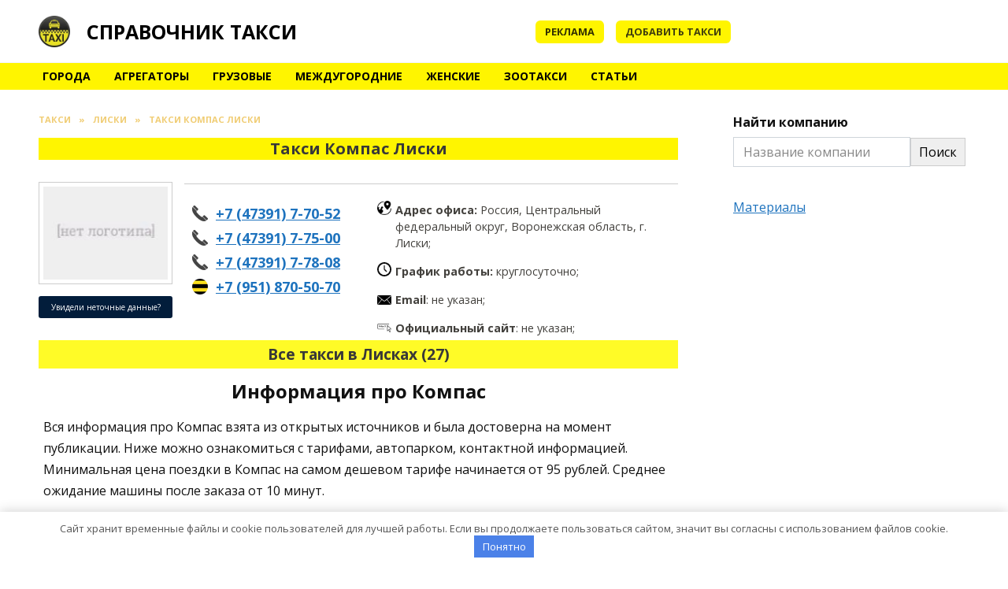

--- FILE ---
content_type: text/html; charset=UTF-8
request_url: https://taxiha.ru/liski/taksi-kompas-liski
body_size: 20369
content:
<!doctype html> <html lang="ru-RU"> <head> <meta charset="UTF-8"> <meta name="viewport" content="width=device-width, initial-scale=1"> <meta name='robots' content='index, follow, max-image-preview:large, max-snippet:-1, max-video-preview:-1'/> <title>Такси Компас Лиски - номера телефонов, цены, рейтинг</title> <meta name="description" content="Актуальная информация о такси Компас Лиски - номера телефонов, цены, тарифы, официальный сайт, адрес офиса, работа, отзывы клиентов"/> <link rel="canonical" href="https://taxiha.ru/liski/taksi-kompas-liski"/> <meta property="og:locale" content="ru_RU"/> <meta property="og:type" content="article"/> <meta property="og:title" content="Такси Компас Лиски - номера телефонов, цены, рейтинг"/> <meta property="og:description" content="Актуальная информация о такси Компас Лиски - номера телефонов, цены, тарифы, официальный сайт, адрес офиса, работа, отзывы клиентов"/> <meta property="og:url" content="https://taxiha.ru/liski/taksi-kompas-liski"/> <meta property="og:site_name" content="Справочник такси"/> <meta property="article:published_time" content="2021-08-02T08:54:24+00:00"/> <meta name="author" content="admin"/> <meta name="twitter:card" content="summary_large_image"/> <meta name="twitter:title" content="Такси Компас Лиски - номера телефонов, цены, рейтинг"/> <meta name="twitter:label1" content="Написано автором"/> <meta name="twitter:data1" content="admin"/> <!-- Optimized with WP Meteor v3.2.0 - https://wordpress.org/plugins/wp-meteor/ --><script data-wpmeteor-nooptimize="true" >var _wpmeteor={"exclude":true,"rdelay":86400000,"preload":true,"v":"3.2.0","rest_url":"https:\/\/taxiha.ru\/wp-json\/"};(()=>{try{new MutationObserver(function(){}),new PerformanceObserver(function(){}),Object.assign({},{}),document.fonts.ready.then(function(){})}catch{t="wpmeteordisable=1",i=document.location.href,i.match(/[?&]wpmeteordisable/)||(o="",i.indexOf("?")==-1?i.indexOf("#")==-1?o=i+"?"+t:o=i.replace("#","?"+t+"#"):i.indexOf("#")==-1?o=i+"&"+t:o=i.replace("#","&"+t+"#"),document.location.href=o)}var t,i,o;})();

</script><script data-wpmeteor-nooptimize="true" >(()=>{var T=class{constructor(){this.l=[]}emit(e,r=null){this.l[e]&&this.l[e].forEach(n=>n(r))}on(e,r){this.l[e]||=[],this.l[e].push(r)}off(e,r){this.l[e]=(this.l[e]||[]).filter(n=>n!==r)}};var h=new T;var Oe=()=>Math.round(performance.now())/1e3;var xe={};((t,e)=>{try{let r=Object.defineProperty({},e,{get:function(){return xe[e]=!0}});t.addEventListener(e,null,r),t.removeEventListener(e,null,r)}catch{}})(window,"passive");var le=xe;var Ae=window,J=document,de="addEventListener",pe="removeEventListener",V="removeAttribute",Y="getAttribute",bt="setAttribute",_e="DOMContentLoaded",ke=["mouseover","keydown","touchmove","touchend","wheel"],Ne=["mouseover","mouseout","touchstart","touchmove","touchend","click"],U="data-wpmeteor-";var R=class{init(){let e=!1,r=!1,n=a=>{e||(e=!0,ke.forEach(l=>J.body[pe](l,n,le)),clearTimeout(r),h.emit("fi"))},s=a=>{let l=new MouseEvent("click",{view:a.view,bubbles:!0,cancelable:!0});return Object.defineProperty(l,"target",{writable:!1,value:a.target}),l};h.on("i",()=>{e||n()});let o=[],d=a=>{a.target&&"dispatchEvent"in a.target&&(a.type==="click"?(a.preventDefault(),a.stopPropagation(),o.push(s(a))):a.type!=="touchmove"&&o.push(a),a.target[bt](U+a.type,!0))};h.on("l",()=>{Ne.forEach(x=>Ae[pe](x,d));let a;for(;a=o.shift();){var l=a.target;l[Y](U+"touchstart")&&l[Y](U+"touchend")&&!l[Y](U+"click")?(l[Y](U+"touchmove")||(l[V](U+"touchmove"),o.push(s(a))),l[V](U+"touchstart"),l[V](U+"touchend")):l[V](U+a.type),l.dispatchEvent(a)}});let i=()=>{ke.forEach(a=>J.body[de](a,n,le)),Ne.forEach(a=>Ae[de](a,d)),J[pe](_e,i)};J[de](_e,i)}};var Te=document,$=Te.createElement("span");$.setAttribute("id","elementor-device-mode");$.setAttribute("class","elementor-screen-only");var Lt=!1,Re=()=>(Lt||Te.body.appendChild($),getComputedStyle($,":after").content.replace(/"/g,""));var X=window,He=document,Me=He.documentElement;var qe="getAttribute",Fe="setAttribute",Pe=t=>t[qe]("class")||"",Ie=(t,e)=>t[Fe]("class",e),We=()=>{window.addEventListener("load",function(){let t=Re(),e=Math.max(Me.clientWidth||0,X.innerWidth||0),r=Math.max(Me.clientHeight||0,X.innerHeight||0),n=["_animation_"+t,"animation_"+t,"_animation","_animation","animation"];Array.from(He.querySelectorAll(".elementor-invisible")).forEach(s=>{let o=s.getBoundingClientRect();if(o.top+X.scrollY<=r&&o.left+X.scrollX<e)try{let i=JSON.parse(s[qe]("data-settings"));if(i.trigger_source)return;let a=i._animation_delay||i.animation_delay||0,l,x;for(var d=0;d<n.length;d++)if(i[n[d]]){x=n[d],l=i[x];break}if(l){let Se=Pe(s),Et=l==="none"?Se:Se+" animated "+l,yt=setTimeout(()=>{Ie(s,Et.replace(/\belementor-invisible\b/,"")),n.forEach(wt=>delete i[wt]),s[Fe]("data-settings",JSON.stringify(i))},a);h.on("fi",()=>{clearTimeout(yt),Ie(s,Pe(s).replace(new RegExp("\b"+l+"\b"),""))})}}catch(i){console.error(i)}})})};var ue=document,ze="getAttribute",Dt="setAttribute",fe="querySelectorAll",je="data-in-mega_smartmenus",Qe=()=>{let t=ue.createElement("div");t.innerHTML='<span class="sub-arrow --wp-meteor"><i class="fa" aria-hidden="true"></i></span>';let e=t.firstChild,r=n=>{let s=[];for(;n=n.previousElementSibling;)s.push(n);return s};ue.addEventListener("DOMContentLoaded",function(){Array.from(ue[fe](".pp-advanced-menu ul")).forEach(n=>{if(n[ze](je))return;(n[ze]("class")||"").match(/\bmega-menu\b/)&&n[fe]("ul").forEach(d=>{d[Dt](je,!0)});let s=r(n),o=s.filter(d=>d).filter(d=>d.tagName==="A").pop();if(o||(o=s.map(d=>Array.from(d[fe]("a"))).filter(d=>d).flat().pop()),o){let d=e.cloneNode(!0);o.appendChild(d),new MutationObserver(a=>{a.forEach(({addedNodes:l})=>{l.forEach(x=>{if(x.nodeType===1&&x.tagName==="SPAN")try{o.removeChild(d)}catch{}})})}).observe(o,{childList:!0})}})})};var v="DOMContentLoaded",b="readystatechange",G="message";var j="SCRIPT",Gt=()=>{},_=console.error,u="data-wpmeteor-",w=Object.defineProperty,Le=Object.defineProperties,De="javascript/blocked",it=/^(text\/javascript|module)$/i,at="requestAnimationFrame",ct="requestIdleCallback",se="setTimeout",p=window,c=document,L="addEventListener",oe="removeEventListener",f="getAttribute",P="setAttribute",Z="removeAttribute",B="hasAttribute",m="load",ie="error",Q=p.constructor.name+"::",K=c.constructor.name+"::",lt=function(t,e){e=e||p;for(var r=0;r<this.length;r++)t.call(e,this[r],r,this)};"NodeList"in p&&!NodeList.prototype.forEach&&(NodeList.prototype.forEach=lt);"HTMLCollection"in p&&!HTMLCollection.prototype.forEach&&(HTMLCollection.prototype.forEach=lt);_wpmeteor["elementor-animations"]&&We();_wpmeteor["elementor-pp"]&&Qe();var y=[],A=[],Ke=window.innerHeight||document.documentElement.clientHeight,Je=window.innerWidth||document.documentElement.clientWidth,ee=!1,N=[],g={},dt=!1,Ge=!1,Bt=0,te=c.visibilityState==="visible"?p[at]:p[se],pt=p[ct]||te;c[L]("visibilitychange",()=>{te=c.visibilityState==="visible"?p[at]:p[se],pt=p[ct]||te});var E=p[se],re,M=["src","async","defer","type","integrity"],H=Object,q="definePropert";H[q+"y"]=(t,e,r)=>t===p&&["jQuery","onload"].indexOf(e)>=0||(t===c||t===c.body)&&["readyState","write","writeln","on"+b].indexOf(e)>=0?(["on"+b,"on"+m].indexOf(e)&&r.set&&(g["on"+b]=g["on"+b]||[],g["on"+b].push(r.set)),t):t instanceof HTMLScriptElement&&M.indexOf(e)>=0?(t[e+"Getters"]||(t[e+"Getters"]=[],t[e+"Setters"]=[],w(t,e,{set(n){t[e+"Setters"].forEach(s=>s.call(t,n))},get(){return t[e+"Getters"].slice(-1)[0]()}})),r.get&&t[e+"Getters"].push(r.get),r.set&&t[e+"Setters"].push(r.set),t):w(t,e,r);H[q+"ies"]=(t,e)=>{for(let r in e)H[q+"y"](t,r,e[r]);return t};var I,me,S=c[L].bind(c),ut=c[oe].bind(c),O=p[L].bind(p),ae=p[oe].bind(p);typeof EventTarget<"u"&&(I=EventTarget.prototype.addEventListener,me=EventTarget.prototype.removeEventListener,S=I.bind(c),ut=me.bind(c),O=I.bind(p),ae=me.bind(p));var C=c.createElement.bind(c),ce=c.__proto__.__lookupGetter__("readyState").bind(c),Ve="loading";w(c,"readyState",{get(){return Ve},set(t){return Ve=t}});var Ye=t=>N.filter(([e,,r],n)=>{if(!(t.indexOf(e.type)<0)){r||(r=e.target);try{let s=r.constructor.name+"::"+e.type;for(let o=0;o<g[s].length;o++)if(g[s][o]){let d=s+"::"+n+"::"+o;if(!he[d])return!0}}catch{}}}).length,F,he={},W=t=>{N.forEach(([e,r,n],s)=>{if(!(t.indexOf(e.type)<0)){n||(n=e.target);try{let o=n.constructor.name+"::"+e.type;if((g[o]||[]).length)for(let d=0;d<g[o].length;d++){let i=g[o][d];if(i){let a=o+"::"+s+"::"+d;if(!he[a]){he[a]=!0,c.readyState=r,F=o;try{Bt++,!i.prototype||i.prototype.constructor===i?i.bind(n)(e):i(e)}catch(l){_(l,i)}F=null}}}}catch(o){_(o)}}})};S(v,t=>{N.push([t,ce(),c])});S(b,t=>{N.push([t,ce(),c])});O(v,t=>{N.push([t,ce(),p])});O(m,t=>{N.push([t,ce(),p]),k||W([v,b,G,m])});var ft=t=>{N.push([t,c.readyState,p])},Ut=()=>{ae(G,ft),(g[Q+"message"]||[]).forEach(t=>{O(G,t)})};O(G,ft);h.on("fi",c.dispatchEvent.bind(c,new CustomEvent("fi")));h.on("fi",()=>{Ge=!0,k=!0,ht(),c.readyState="loading",E(D)});var mt=()=>{dt=!0,Ge&&!k&&(c.readyState="loading",E(D)),ae(m,mt)};O(m,mt);_wpmeteor.rdelay>=0&&new R().init(_wpmeteor.rdelay);var ve=1,$e=()=>{--ve||E(h.emit.bind(h,"l"))};var k=!1,D=()=>{let t=y.shift();if(t)t[f](u+"src")?t[B](u+"async")?(ve++,ge(t,$e),E(D)):ge(t,E.bind(null,D)):(t.origtype==De&&ge(t),E(D));else if(Ye([v,b,G]))W([v,b,G]),E(D);else if(Ge&&dt)if(Ye([m,G]))W([m,G]),E(D);else if(ve>1)pt(D);else if(A.length){for(;A.length;)y.push(A.shift());ht(),E(D)}else{if(p.RocketLazyLoadScripts)try{RocketLazyLoadScripts.run()}catch(e){_(e)}c.readyState="complete",Ut(),k=!1,ee=!0,p[se]($e)}else k=!1},Ee=t=>{let e=C(j),r=t.attributes;for(var n=r.length-1;n>=0;n--)e[P](r[n].name,r[n].value);let s=t[f](u+"type");return s?e.type=s:e.type="text/javascript",(t.textContent||"").match(/^\s*class RocketLazyLoadScripts/)?e.textContent=t.textContent.replace(/^\s*class\s*RocketLazyLoadScripts/,"window.RocketLazyLoadScripts=class").replace("RocketLazyLoadScripts.run();",""):e.textContent=t.textContent,["after","type","src","async","defer"].forEach(o=>e[Z](u+o)),e},Xe=(t,e)=>{let r=t.parentNode;if(r){if((r.nodeType===11?C(r.host.tagName):C(r.tagName)).appendChild(r.replaceChild(e,t)),!r.isConnected){_("Parent for",t," is not part of the DOM");return}return t}_("No parent for",t)},ge=(t,e)=>{let r=t[f](u+"src");if(r){let n=Ee(t),s=I?I.bind(n):n[L].bind(n);t.getEventListeners&&t.getEventListeners().forEach(([i,a])=>{s(i,a)}),e&&(s(m,e),s(ie,e)),n.src=r;let o=Xe(t,n),d=n[f]("type");(!o||t[B]("nomodule")||d&&!it.test(d))&&e&&e()}else t.origtype===De?Xe(t,Ee(t)):e&&e()},Be=(t,e)=>{let r=(g[t]||[]).indexOf(e);if(r>=0)return g[t][r]=void 0,!0},Ze=(t,e,...r)=>{if("HTMLDocument::"+v==F&&t===v&&!e.toString().match(/jQueryMock/)){h.on("l",c.addEventListener.bind(c,t,e,...r));return}if(e&&(t===v||t===b)){let n=K+t;g[n]=g[n]||[],g[n].push(e),ee&&W([t]);return}return S(t,e,...r)},et=(t,e)=>{if(t===v){let r=K+t;Be(r,e)}return ut(t,e)};Le(c,{[L]:{get(){return Ze},set(){return Ze}},[oe]:{get(){return et},set(){return et}}});var tt={},ye=t=>{if(t)try{t.match(/^\/\/\w+/)&&(t=c.location.protocol+t);let e=new URL(t),r=e.origin;if(r&&!tt[r]&&c.location.host!==e.host){let n=C("link");n.rel="preconnect",n.href=r,c.head.appendChild(n),tt[r]=!0}}catch{}},z={},gt=(t,e,r,n)=>{var s=C("link");s.rel=e?"modulepre"+m:"pre"+m,s.as="script",r&&s[P]("crossorigin",r),s.href=t,n.appendChild(s),z[t]=!0},ht=()=>{if(_wpmeteor.preload&&y.length){let t=c.createDocumentFragment();y.forEach(e=>{let r=e[f](u+"src");r&&!z[r]&&!e[f](u+"integrity")&&!e[B]("nomodule")&&gt(r,e[f](u+"type")=="module",e[B]("crossorigin")&&e[f]("crossorigin"),t)}),te(c.head.appendChild.bind(c.head,t))}};S(v,()=>{let t=[...y];y.splice(0,y.length),[...c.querySelectorAll("script["+u+"after]"),...t].forEach(e=>{if(ne.some(n=>n===e))return;let r=e.__lookupGetter__("type").bind(e);w(e,"origtype",{get(){return r()}}),(e[f](u+"src")||"").match(/\/gtm.js\?/)?A.push(e):e[B](u+"async")?A.unshift(e):y.push(e),ne.push(e)})});var we=function(...t){let e=C(...t);if(t[0].toUpperCase()!==j||!k)return e;let r=e[P].bind(e),n=e[f].bind(e),s=e[B].bind(e);r(u+"after","REORDER"),r(u+"type","text/javascript"),e.type=De;let o=[];e.getEventListeners=()=>o,H[q+"ies"](e,{onload:{set(i){o.push([m,i])}},onerror:{set(i){o.push([ie,i])}}}),M.forEach(i=>{let a=e.__lookupGetter__(i).bind(e);H[q+"y"](e,i,{set(l){return l?e[P](u+i,l):e[Z](u+i)},get(){return e[f](u+i)}}),w(e,"orig"+i,{get(){return a()}})}),e[L]=function(i,a){o.push([i,a])},e[P]=function(i,a){if(M.indexOf(i)>=0)return a?r(u+i,a):e[Z](u+i);r(i,a)},e[f]=function(i){return M.indexOf(i)>=0?n(u+i):n(i)},e[B]=function(i){return M.indexOf(i)>=0?s(u+i):s(i)};let d=e.attributes;return w(e,"attributes",{get(){return[...d].filter(a=>a.name!=="type"&&a.name!==u+"after").map(a=>({name:a.name.match(new RegExp(u))?a.name.replace(u,""):a.name,value:a.value}))}}),e};Object.defineProperty(c,"createElement",{set(t){t!==we&&(re=t)},get(){return re||we}});var ne=[],Ue=new MutationObserver(t=>{k&&t.forEach(({addedNodes:e,target:r})=>{e.forEach(n=>{if(n.nodeType===1)if(j===n.tagName)if(n[f](u+"after")==="REORDER"&&(!n[f](u+"type")||it.test(n[f](u+"type")))){let s=n[f](u+"src");ne.filter(o=>o===n).length&&_("Inserted twice",n),n.parentNode?(ne.push(n),(s||"").match(/\/gtm.js\?/)?(A.push(n),ye(s)):n[B](u+"async")?(A.unshift(n),ye(s)):(s&&y.length&&!n[f](u+"integrity")&&!n[B]("nomodule")&&!z[s]&&y.length&&(Gt(Oe(),"pre preload",y.length),gt(s,n[f](u+"type")=="module",n[B]("crossorigin")&&n[f]("crossorigin"),c.head)),y.push(n))):(n.addEventListener(m,o=>o.target.parentNode.removeChild(o.target)),n.addEventListener(ie,o=>o.target.parentNode.removeChild(o.target)),r.appendChild(n))}else h.emit("s",n.src);else n.tagName==="LINK"&&n[f]("as")==="script"&&(z[n[f]("href")]=!0)})})}),vt={childList:!0,subtree:!0,attributes:!0,attributeOldValue:!0};Ue.observe(c.documentElement,vt);var Ct=HTMLElement.prototype.attachShadow;HTMLElement.prototype.attachShadow=function(t){let e=Ct.call(this,t);return t.mode==="open"&&Ue.observe(e,vt),e};h.on("l",()=>{(!re||re===we)&&(c.createElement=C,Ue.disconnect())});var be=t=>{let e,r;!c.currentScript||!c.currentScript.parentNode?(e=c.body,r=e.lastChild):(r=c.currentScript,e=r.parentNode);try{let n=C("div");n.innerHTML=t,Array.from(n.childNodes).forEach(s=>{s.nodeName===j?e.insertBefore(Ee(s),r):e.insertBefore(s,r)})}catch(n){_(n)}},rt=t=>be(t+`
`);Le(c,{write:{get(){return be},set(t){return be=t}},writeln:{get(){return rt},set(t){return rt=t}}});var nt=(t,e,...r)=>{if("Window::"+v==F&&t===v&&!e.toString().match(/jQueryMock/)){h.on("l",p.addEventListener.bind(p,t,e,...r));return}if("Window::"+m==F&&t===m){h.on("l",p.addEventListener.bind(p,t,e,...r));return}if(e&&(t===m||t===v||t===G&&!ee)){let n=t===v?K+t:Q+t;g[n]=g[n]||[],g[n].push(e),ee&&W([t]);return}return O(t,e,...r)},st=(t,e)=>{if(t===m){let r=t===v?K+t:Q+t;Be(r,e)}return ae(t,e)};Le(p,{[L]:{get(){return nt},set(){return nt}},[oe]:{get(){return st},set(){return st}}});var Ce=t=>{let e;return{get(){return e},set(r){return e&&Be(t,r),g[t]=g[t]||[],g[t].push(r),e=r}}};S("wpl",t=>{let{target:e,event:r}=t.detail,n=e==p?c.body:e,s=n[f](u+"on"+r.type);n[Z](u+"on"+r.type),w(r,"target",{value:e}),w(r,"currentTarget",{value:e});let o=new Function(s).bind(e);e.event=r,p[L](m,p[L].bind(p,m,o))});{let t=Ce(Q+m);w(p,"onload",t),S(v,()=>{w(c.body,"onload",t)})}w(c,"onreadystatechange",Ce(K+b));w(p,"onmessage",Ce(Q+G));if(!1)try{}catch(t){}var St=t=>{let r={"4g":1250,"3g":2500,"2g":2500}[(navigator.connection||{}).effectiveType]||0,n=t.getBoundingClientRect(),s={top:-1*Ke-r,left:-1*Je-r,bottom:Ke+r,right:Je+r};return!(n.left>=s.right||n.right<=s.left||n.top>=s.bottom||n.bottom<=s.top)},ot=(t=!0)=>{let e=1,r=-1,n={},s=()=>{r++,--e||E(h.emit.bind(h,"i"),_wpmeteor.rdelay)};Array.from(c.getElementsByTagName("*")).forEach(o=>{let d,i,a;if(o.tagName==="IMG"){let l=o.currentSrc||o.src;l&&!n[l]&&!l.match(/^data:/i)&&((o.loading||"").toLowerCase()!=="lazy"||St(o))&&(d=l)}else if(o.tagName===j)ye(o[f](u+"src"));else if(o.tagName==="LINK"&&o[f]("as")==="script"&&["pre"+m,"modulepre"+m].indexOf(o[f]("rel"))>=0)z[o[f]("href")]=!0;else if((i=p.getComputedStyle(o))&&(a=(i.backgroundImage||"").match(/^url\s*\((.*?)\)/i))&&(a||[]).length){let l=a[0].slice(4,-1).replace(/"/g,"");!n[l]&&!l.match(/^data:/i)&&(d=l)}if(d){n[d]=!0;let l=new Image;t&&(e++,l[L](m,s),l[L](ie,s)),l.src=d}}),c.fonts.ready.then(()=>{s()})};_wpmeteor.rdelay===0?S(v,()=>E(ot.bind(null,!1))):O(m,ot);})();
//0.0.12

</script><script type="application/ld+json" class="yoast-schema-graph">{"@context":"https://schema.org","@graph":[{"@type":"WebPage","@id":"https://taxiha.ru/liski/taksi-kompas-liski","url":"https://taxiha.ru/liski/taksi-kompas-liski","name":"Такси Компас Лиски - номера телефонов, цены, рейтинг","isPartOf":{"@id":"https://taxiha.ru/#website"},"datePublished":"2021-08-02T08:54:24+00:00","dateModified":"2021-08-02T08:54:24+00:00","author":{"@id":"https://taxiha.ru/#/schema/person/2f50de52fcfeae595bee2f028ee39191"},"description":"Актуальная информация о такси Компас Лиски - номера телефонов, цены, тарифы, официальный сайт, адрес офиса, работа, отзывы клиентов","breadcrumb":{"@id":"https://taxiha.ru/liski/taksi-kompas-liski#breadcrumb"},"inLanguage":"ru-RU","potentialAction":[{"@type":"ReadAction","target":["https://taxiha.ru/liski/taksi-kompas-liski"]}]},{"@type":"BreadcrumbList","@id":"https://taxiha.ru/liski/taksi-kompas-liski#breadcrumb","itemListElement":[{"@type":"ListItem","position":1,"name":"Главная","item":"https://taxiha.ru/"},{"@type":"ListItem","position":2,"name":"Такси Компас Лиски"}]},{"@type":"WebSite","@id":"https://taxiha.ru/#website","url":"https://taxiha.ru/","name":"Справочник такси","description":"","potentialAction":[{"@type":"SearchAction","target":{"@type":"EntryPoint","urlTemplate":"https://taxiha.ru/?s={search_term_string}"},"query-input":"required name=search_term_string"}],"inLanguage":"ru-RU"},{"@type":"Person","@id":"https://taxiha.ru/#/schema/person/2f50de52fcfeae595bee2f028ee39191","name":"admin","image":{"@type":"ImageObject","inLanguage":"ru-RU","@id":"https://taxiha.ru/#/schema/person/image/","url":"https://taxiha.ru/wp-content/plugins/clearfy-pro/assets/images/default-avatar.png","contentUrl":"https://taxiha.ru/wp-content/plugins/clearfy-pro/assets/images/default-avatar.png","caption":"admin"}}]}</script> <style id='wp-block-library-theme-inline-css' type='text/css'> .wp-block-audio figcaption{color:#555;font-size:13px;text-align:center}.is-dark-theme .wp-block-audio figcaption{color:hsla(0,0%,100%,.65)}.wp-block-audio{margin:0 0 1em}.wp-block-code{border:1px solid #ccc;border-radius:4px;font-family:Menlo,Consolas,monaco,monospace;padding:.8em 1em}.wp-block-embed figcaption{color:#555;font-size:13px;text-align:center}.is-dark-theme .wp-block-embed figcaption{color:hsla(0,0%,100%,.65)}.wp-block-embed{margin:0 0 1em}.blocks-gallery-caption{color:#555;font-size:13px;text-align:center}.is-dark-theme .blocks-gallery-caption{color:hsla(0,0%,100%,.65)}.wp-block-image figcaption{color:#555;font-size:13px;text-align:center}.is-dark-theme .wp-block-image figcaption{color:hsla(0,0%,100%,.65)}.wp-block-image{margin:0 0 1em}.wp-block-pullquote{border-bottom:4px solid;border-top:4px solid;color:currentColor;margin-bottom:1.75em}.wp-block-pullquote cite,.wp-block-pullquote footer,.wp-block-pullquote__citation{color:currentColor;font-size:.8125em;font-style:normal;text-transform:uppercase}.wp-block-quote{border-left:.25em solid;margin:0 0 1.75em;padding-left:1em}.wp-block-quote cite,.wp-block-quote footer{color:currentColor;font-size:.8125em;font-style:normal;position:relative}.wp-block-quote.has-text-align-right{border-left:none;border-right:.25em solid;padding-left:0;padding-right:1em}.wp-block-quote.has-text-align-center{border:none;padding-left:0}.wp-block-quote.is-large,.wp-block-quote.is-style-large,.wp-block-quote.is-style-plain{border:none}.wp-block-search .wp-block-search__label{font-weight:700}.wp-block-search__button{border:1px solid #ccc;padding:.375em .625em}:where(.wp-block-group.has-background){padding:1.25em 2.375em}.wp-block-separator.has-css-opacity{opacity:.4}.wp-block-separator{border:none;border-bottom:2px solid;margin-left:auto;margin-right:auto}.wp-block-separator.has-alpha-channel-opacity{opacity:1}.wp-block-separator:not(.is-style-wide):not(.is-style-dots){width:100px}.wp-block-separator.has-background:not(.is-style-dots){border-bottom:none;height:1px}.wp-block-separator.has-background:not(.is-style-wide):not(.is-style-dots){height:2px}.wp-block-table{margin:0 0 1em}.wp-block-table td,.wp-block-table th{word-break:normal}.wp-block-table figcaption{color:#555;font-size:13px;text-align:center}.is-dark-theme .wp-block-table figcaption{color:hsla(0,0%,100%,.65)}.wp-block-video figcaption{color:#555;font-size:13px;text-align:center}.is-dark-theme .wp-block-video figcaption{color:hsla(0,0%,100%,.65)}.wp-block-video{margin:0 0 1em}.wp-block-template-part.has-background{margin-bottom:0;margin-top:0;padding:1.25em 2.375em} </style> <style id='global-styles-inline-css' type='text/css'> body{--wp--preset--color--black: #000000;--wp--preset--color--cyan-bluish-gray: #abb8c3;--wp--preset--color--white: #ffffff;--wp--preset--color--pale-pink: #f78da7;--wp--preset--color--vivid-red: #cf2e2e;--wp--preset--color--luminous-vivid-orange: #ff6900;--wp--preset--color--luminous-vivid-amber: #fcb900;--wp--preset--color--light-green-cyan: #7bdcb5;--wp--preset--color--vivid-green-cyan: #00d084;--wp--preset--color--pale-cyan-blue: #8ed1fc;--wp--preset--color--vivid-cyan-blue: #0693e3;--wp--preset--color--vivid-purple: #9b51e0;--wp--preset--gradient--vivid-cyan-blue-to-vivid-purple: linear-gradient(135deg,rgba(6,147,227,1) 0%,rgb(155,81,224) 100%);--wp--preset--gradient--light-green-cyan-to-vivid-green-cyan: linear-gradient(135deg,rgb(122,220,180) 0%,rgb(0,208,130) 100%);--wp--preset--gradient--luminous-vivid-amber-to-luminous-vivid-orange: linear-gradient(135deg,rgba(252,185,0,1) 0%,rgba(255,105,0,1) 100%);--wp--preset--gradient--luminous-vivid-orange-to-vivid-red: linear-gradient(135deg,rgba(255,105,0,1) 0%,rgb(207,46,46) 100%);--wp--preset--gradient--very-light-gray-to-cyan-bluish-gray: linear-gradient(135deg,rgb(238,238,238) 0%,rgb(169,184,195) 100%);--wp--preset--gradient--cool-to-warm-spectrum: linear-gradient(135deg,rgb(74,234,220) 0%,rgb(151,120,209) 20%,rgb(207,42,186) 40%,rgb(238,44,130) 60%,rgb(251,105,98) 80%,rgb(254,248,76) 100%);--wp--preset--gradient--blush-light-purple: linear-gradient(135deg,rgb(255,206,236) 0%,rgb(152,150,240) 100%);--wp--preset--gradient--blush-bordeaux: linear-gradient(135deg,rgb(254,205,165) 0%,rgb(254,45,45) 50%,rgb(107,0,62) 100%);--wp--preset--gradient--luminous-dusk: linear-gradient(135deg,rgb(255,203,112) 0%,rgb(199,81,192) 50%,rgb(65,88,208) 100%);--wp--preset--gradient--pale-ocean: linear-gradient(135deg,rgb(255,245,203) 0%,rgb(182,227,212) 50%,rgb(51,167,181) 100%);--wp--preset--gradient--electric-grass: linear-gradient(135deg,rgb(202,248,128) 0%,rgb(113,206,126) 100%);--wp--preset--gradient--midnight: linear-gradient(135deg,rgb(2,3,129) 0%,rgb(40,116,252) 100%);--wp--preset--duotone--dark-grayscale: url('#wp-duotone-dark-grayscale');--wp--preset--duotone--grayscale: url('#wp-duotone-grayscale');--wp--preset--duotone--purple-yellow: url('#wp-duotone-purple-yellow');--wp--preset--duotone--blue-red: url('#wp-duotone-blue-red');--wp--preset--duotone--midnight: url('#wp-duotone-midnight');--wp--preset--duotone--magenta-yellow: url('#wp-duotone-magenta-yellow');--wp--preset--duotone--purple-green: url('#wp-duotone-purple-green');--wp--preset--duotone--blue-orange: url('#wp-duotone-blue-orange');--wp--preset--font-size--small: 19.5px;--wp--preset--font-size--medium: 20px;--wp--preset--font-size--large: 36.5px;--wp--preset--font-size--x-large: 42px;--wp--preset--font-size--normal: 22px;--wp--preset--font-size--huge: 49.5px;--wp--preset--spacing--20: 0.44rem;--wp--preset--spacing--30: 0.67rem;--wp--preset--spacing--40: 1rem;--wp--preset--spacing--50: 1.5rem;--wp--preset--spacing--60: 2.25rem;--wp--preset--spacing--70: 3.38rem;--wp--preset--spacing--80: 5.06rem;--wp--preset--shadow--natural: 6px 6px 9px rgba(0, 0, 0, 0.2);--wp--preset--shadow--deep: 12px 12px 50px rgba(0, 0, 0, 0.4);--wp--preset--shadow--sharp: 6px 6px 0px rgba(0, 0, 0, 0.2);--wp--preset--shadow--outlined: 6px 6px 0px -3px rgba(255, 255, 255, 1), 6px 6px rgba(0, 0, 0, 1);--wp--preset--shadow--crisp: 6px 6px 0px rgba(0, 0, 0, 1);}:where(.is-layout-flex){gap: 0.5em;}body .is-layout-flow > .alignleft{float: left;margin-inline-start: 0;margin-inline-end: 2em;}body .is-layout-flow > .alignright{float: right;margin-inline-start: 2em;margin-inline-end: 0;}body .is-layout-flow > .aligncenter{margin-left: auto !important;margin-right: auto !important;}body .is-layout-constrained > .alignleft{float: left;margin-inline-start: 0;margin-inline-end: 2em;}body .is-layout-constrained > .alignright{float: right;margin-inline-start: 2em;margin-inline-end: 0;}body .is-layout-constrained > .aligncenter{margin-left: auto !important;margin-right: auto !important;}body .is-layout-constrained > :where(:not(.alignleft):not(.alignright):not(.alignfull)){max-width: var(--wp--style--global--content-size);margin-left: auto !important;margin-right: auto !important;}body .is-layout-constrained > .alignwide{max-width: var(--wp--style--global--wide-size);}body .is-layout-flex{display: flex;}body .is-layout-flex{flex-wrap: wrap;align-items: center;}body .is-layout-flex > *{margin: 0;}:where(.wp-block-columns.is-layout-flex){gap: 2em;}.has-black-color{color: var(--wp--preset--color--black) !important;}.has-cyan-bluish-gray-color{color: var(--wp--preset--color--cyan-bluish-gray) !important;}.has-white-color{color: var(--wp--preset--color--white) !important;}.has-pale-pink-color{color: var(--wp--preset--color--pale-pink) !important;}.has-vivid-red-color{color: var(--wp--preset--color--vivid-red) !important;}.has-luminous-vivid-orange-color{color: var(--wp--preset--color--luminous-vivid-orange) !important;}.has-luminous-vivid-amber-color{color: var(--wp--preset--color--luminous-vivid-amber) !important;}.has-light-green-cyan-color{color: var(--wp--preset--color--light-green-cyan) !important;}.has-vivid-green-cyan-color{color: var(--wp--preset--color--vivid-green-cyan) !important;}.has-pale-cyan-blue-color{color: var(--wp--preset--color--pale-cyan-blue) !important;}.has-vivid-cyan-blue-color{color: var(--wp--preset--color--vivid-cyan-blue) !important;}.has-vivid-purple-color{color: var(--wp--preset--color--vivid-purple) !important;}.has-black-background-color{background-color: var(--wp--preset--color--black) !important;}.has-cyan-bluish-gray-background-color{background-color: var(--wp--preset--color--cyan-bluish-gray) !important;}.has-white-background-color{background-color: var(--wp--preset--color--white) !important;}.has-pale-pink-background-color{background-color: var(--wp--preset--color--pale-pink) !important;}.has-vivid-red-background-color{background-color: var(--wp--preset--color--vivid-red) !important;}.has-luminous-vivid-orange-background-color{background-color: var(--wp--preset--color--luminous-vivid-orange) !important;}.has-luminous-vivid-amber-background-color{background-color: var(--wp--preset--color--luminous-vivid-amber) !important;}.has-light-green-cyan-background-color{background-color: var(--wp--preset--color--light-green-cyan) !important;}.has-vivid-green-cyan-background-color{background-color: var(--wp--preset--color--vivid-green-cyan) !important;}.has-pale-cyan-blue-background-color{background-color: var(--wp--preset--color--pale-cyan-blue) !important;}.has-vivid-cyan-blue-background-color{background-color: var(--wp--preset--color--vivid-cyan-blue) !important;}.has-vivid-purple-background-color{background-color: var(--wp--preset--color--vivid-purple) !important;}.has-black-border-color{border-color: var(--wp--preset--color--black) !important;}.has-cyan-bluish-gray-border-color{border-color: var(--wp--preset--color--cyan-bluish-gray) !important;}.has-white-border-color{border-color: var(--wp--preset--color--white) !important;}.has-pale-pink-border-color{border-color: var(--wp--preset--color--pale-pink) !important;}.has-vivid-red-border-color{border-color: var(--wp--preset--color--vivid-red) !important;}.has-luminous-vivid-orange-border-color{border-color: var(--wp--preset--color--luminous-vivid-orange) !important;}.has-luminous-vivid-amber-border-color{border-color: var(--wp--preset--color--luminous-vivid-amber) !important;}.has-light-green-cyan-border-color{border-color: var(--wp--preset--color--light-green-cyan) !important;}.has-vivid-green-cyan-border-color{border-color: var(--wp--preset--color--vivid-green-cyan) !important;}.has-pale-cyan-blue-border-color{border-color: var(--wp--preset--color--pale-cyan-blue) !important;}.has-vivid-cyan-blue-border-color{border-color: var(--wp--preset--color--vivid-cyan-blue) !important;}.has-vivid-purple-border-color{border-color: var(--wp--preset--color--vivid-purple) !important;}.has-vivid-cyan-blue-to-vivid-purple-gradient-background{background: var(--wp--preset--gradient--vivid-cyan-blue-to-vivid-purple) !important;}.has-light-green-cyan-to-vivid-green-cyan-gradient-background{background: var(--wp--preset--gradient--light-green-cyan-to-vivid-green-cyan) !important;}.has-luminous-vivid-amber-to-luminous-vivid-orange-gradient-background{background: var(--wp--preset--gradient--luminous-vivid-amber-to-luminous-vivid-orange) !important;}.has-luminous-vivid-orange-to-vivid-red-gradient-background{background: var(--wp--preset--gradient--luminous-vivid-orange-to-vivid-red) !important;}.has-very-light-gray-to-cyan-bluish-gray-gradient-background{background: var(--wp--preset--gradient--very-light-gray-to-cyan-bluish-gray) !important;}.has-cool-to-warm-spectrum-gradient-background{background: var(--wp--preset--gradient--cool-to-warm-spectrum) !important;}.has-blush-light-purple-gradient-background{background: var(--wp--preset--gradient--blush-light-purple) !important;}.has-blush-bordeaux-gradient-background{background: var(--wp--preset--gradient--blush-bordeaux) !important;}.has-luminous-dusk-gradient-background{background: var(--wp--preset--gradient--luminous-dusk) !important;}.has-pale-ocean-gradient-background{background: var(--wp--preset--gradient--pale-ocean) !important;}.has-electric-grass-gradient-background{background: var(--wp--preset--gradient--electric-grass) !important;}.has-midnight-gradient-background{background: var(--wp--preset--gradient--midnight) !important;}.has-small-font-size{font-size: var(--wp--preset--font-size--small) !important;}.has-medium-font-size{font-size: var(--wp--preset--font-size--medium) !important;}.has-large-font-size{font-size: var(--wp--preset--font-size--large) !important;}.has-x-large-font-size{font-size: var(--wp--preset--font-size--x-large) !important;} .wp-block-navigation a:where(:not(.wp-element-button)){color: inherit;} :where(.wp-block-columns.is-layout-flex){gap: 2em;} .wp-block-pullquote{font-size: 1.5em;line-height: 1.6;} </style> <link rel='stylesheet' id='wpo_min-header-0-css' href='https://taxiha.ru/wp-content/cache/wpo-minify/1688770858/assets/wpo-minify-header-26d327e7.min.css' media='all'/> <script  src='https://taxiha.ru/wp-includes/js/jquery/jquery.min.js' id='jquery-core-js'></script> <style>.pseudo-clearfy-link { color: #008acf; cursor: pointer;}.pseudo-clearfy-link:hover { text-decoration: none;}</style> <style>.site-logotype{max-width:40px}.site-logotype img{max-height:40px}body{font-family:"Open Sans" ,"Helvetica Neue", Helvetica, Arial, sans-serif;line-height:1.4;}.site-title, .site-title a{font-family:"Open Sans" ,"Helvetica Neue", Helvetica, Arial, sans-serif;font-size:25px;line-height:1;text-transform:uppercase;}.site-description{font-family:"Open Sans" ,"Helvetica Neue", Helvetica, Arial, sans-serif;font-size:14px;}.main-navigation ul li a, .main-navigation ul li span, .footer-navigation ul li a, .footer-navigation ul li span{font-family:"Open Sans" ,"Helvetica Neue", Helvetica, Arial, sans-serif;font-size:14px;line-height:1;text-transform:uppercase;}::selection, .card-slider__category, .card-slider-container .swiper-pagination-bullet-active, .post-card--grid .post-card__thumbnail:before, .post-card:not(.post-card--small) .post-card__thumbnail a:before, .post-card:not(.post-card--small) .post-card__category, .post-box--high .post-box__category span, .post-box--wide .post-box__category span, .page-separator, .pagination .nav-links .page-numbers:not(.dots):not(.current):before, .btn, .btn-primary:hover, .btn-primary:not(:disabled):not(.disabled).active, .btn-primary:not(:disabled):not(.disabled):active, .show>.btn-primary.dropdown-toggle, .comment-respond .form-submit input, .page-links__item{background-color:#edc153}.entry-image--big .entry-image__body .post-card__category a, .home-text ul:not([class])>li:before, .page-content ul:not([class])>li:before, .taxonomy-description ul:not([class])>li:before, .widget-area .widget_categories ul.menu li a:before, .widget-area .widget_categories ul.menu li span:before, .widget-area .widget_categories>ul li a:before, .widget-area .widget_categories>ul li span:before, .widget-area .widget_nav_menu ul.menu li a:before, .widget-area .widget_nav_menu ul.menu li span:before, .widget-area .widget_nav_menu>ul li a:before, .widget-area .widget_nav_menu>ul li span:before, .page-links .page-numbers:not(.dots):not(.current):before, .page-links .post-page-numbers:not(.dots):not(.current):before, .pagination .nav-links .page-numbers:not(.dots):not(.current):before, .pagination .nav-links .post-page-numbers:not(.dots):not(.current):before, .entry-image--full .entry-image__body .post-card__category a, .entry-image--fullscreen .entry-image__body .post-card__category a, .entry-image--wide .entry-image__body .post-card__category a{background-color:#edc153}.comment-respond input:focus, select:focus, textarea:focus, .post-card--grid.post-card--thumbnail-no, .post-card--standard:after, .spoiler-box, .btn-primary, .btn-primary:hover, .btn-primary:not(:disabled):not(.disabled).active, .btn-primary:not(:disabled):not(.disabled):active, .show>.btn-primary.dropdown-toggle, .inp:focus, .entry-tag:focus, .entry-tag:hover, .search-screen .search-form .search-field:focus, .entry-content ul:not([class])>li:before, .text-content ul:not([class])>li:before, .entry-content blockquote{border-color:#edc153}.post-card--grid a:hover, .post-card--small .post-card__category, .post-card__author:before, .post-card__comments:before, .post-card__date:before, .post-card__like:before, .post-card__views:before, .entry-author:before, .entry-date:before, .entry-time:before, .entry-views:before, .entry-content ol:not([class])>li:before, .text-content ol:not([class])>li:before, .entry-content blockquote:before, .spoiler-box__title:after, .search-icon:hover:before, .search-form .search-submit:hover:before, .star-rating-item.hover, .comment-list .bypostauthor>.comment-body .comment-author:after, .breadcrumb a, .breadcrumb span, .search-screen .search-form .search-submit:before, .star-rating--score-1:not(.hover) .star-rating-item:nth-child(1), .star-rating--score-2:not(.hover) .star-rating-item:nth-child(1), .star-rating--score-2:not(.hover) .star-rating-item:nth-child(2), .star-rating--score-3:not(.hover) .star-rating-item:nth-child(1), .star-rating--score-3:not(.hover) .star-rating-item:nth-child(2), .star-rating--score-3:not(.hover) .star-rating-item:nth-child(3), .star-rating--score-4:not(.hover) .star-rating-item:nth-child(1), .star-rating--score-4:not(.hover) .star-rating-item:nth-child(2), .star-rating--score-4:not(.hover) .star-rating-item:nth-child(3), .star-rating--score-4:not(.hover) .star-rating-item:nth-child(4), .star-rating--score-5:not(.hover) .star-rating-item:nth-child(1), .star-rating--score-5:not(.hover) .star-rating-item:nth-child(2), .star-rating--score-5:not(.hover) .star-rating-item:nth-child(3), .star-rating--score-5:not(.hover) .star-rating-item:nth-child(4), .star-rating--score-5:not(.hover) .star-rating-item:nth-child(5){color:#edc153}.site-header, .site-header a, .site-header .pseudo-link{color:#000000}.humburger span, .top-menu>ul>li>a:before, .top-menu>ul>li>span:before{background:#000000}a, a:visited, .spanlink, .comment-reply-link, .pseudo-link, .widget_calendar a, .widget_recent_comments a, .child-categories ul li a{color:#1e73be}.child-categories ul li a{border-color:#1e73be}a:hover, a:focus, a:active, .spanlink:hover, .top-menu ul li>span:hover, .main-navigation ul li a:hover, .main-navigation ul li span:hover, .footer-navigation ul li a:hover, .footer-navigation ul li span:hover, .comment-reply-link:hover, .pseudo-link:hover, .child-categories ul li a:hover{color:#d8232a}.top-menu>ul>li>a:before, .top-menu>ul>li>span:before{background:#d8232a}.child-categories ul li a:hover, .post-box--no-thumb a:hover{border-color:#d8232a}.post-box--card:hover{box-shadow: inset 0 0 0 1px #d8232a}.post-box--card:hover{-webkit-box-shadow: inset 0 0 0 1px #d8232a}.main-navigation-wrap, .main-navigation, .footer-navigation, .footer-navigation .removed-link, .main-navigation .removed-link, .main-navigation ul li>a, .footer-navigation ul li>a{color:#000000}.main-navigation-wrap, .main-navigation, .main-navigation ul li .sub-menu li, .main-navigation ul li.menu-item-has-children:before, .footer-navigation, .footer-navigation ul li .sub-menu li, .footer-navigation ul li.menu-item-has-children:before{background-color:#fff500}</style> <link rel="icon" href="https://taxiha.ru/wp-content/uploads/2022/10/cropped-favic-32x32-optimized.png" sizes="32x32"/> <link rel="icon" href="https://taxiha.ru/wp-content/uploads/2022/10/cropped-favic-192x192-optimized.png" sizes="192x192"/> <link rel="apple-touch-icon" href="https://taxiha.ru/wp-content/uploads/2022/10/cropped-favic-180x180-optimized.png"/> <meta name="msapplication-TileImage" content="https://taxiha.ru/wp-content/uploads/2022/10/cropped-favic-270x270-optimized.png"/> <style>.clearfy-cookie { position:fixed; left:0; right:0; bottom:0; padding:12px; color:#555555; background:#ffffff; -webkit-box-shadow:0 0 15px rgba(0,0,0,.2); -moz-box-shadow:0 0 15px rgba(0,0,0,.2); box-shadow:0 0 15px rgba(0,0,0,.2); z-index:9999; font-size: 13px; transition: .3s; }.clearfy-cookie--left { left: 20px; bottom: 20px; right: auto; max-width: 400px; margin-right: 20px; }.clearfy-cookie--right { left: auto; bottom: 20px; right: 20px; max-width: 400px; margin-left: 20px; }.clearfy-cookie.clearfy-cookie-hide { transform: translateY(150%) translateZ(0); opacity: 0; }.clearfy-cookie-container { max-width:1170px; margin:0 auto; text-align:center; }.clearfy-cookie-accept { background:#4b81e8; color:#fff; border:0; padding:.4em .8em; margin: 0 .5em; font-size: 13px; cursor: pointer; }.clearfy-cookie-accept:hover,.clearfy-cookie-accept:focus { opacity: .9; }</style> <!-- Yandex.RTB --> <script  data-wpmeteor-after="REORDER" type="javascript/blocked" data-wpmeteor-type="text/javascript" >window.yaContextCb=window.yaContextCb||[]</script> <script  data-wpmeteor-after="REORDER" type="javascript/blocked" data-wpmeteor-type="text/javascript"  data-wpmeteor-src="https://yandex.ru/ads/system/context.js" data-wpmeteor-async></script></head> <body class="post-template-default single single-post postid-20500 single-format-standard wp-embed-responsive sidebar-right"> <svg xmlns="http://www.w3.org/2000/svg" viewBox="0 0 0 0" width="0" height="0" focusable="false" role="none" style="visibility: hidden; position: absolute; left: -9999px; overflow: hidden;" ><defs><filter id="wp-duotone-dark-grayscale"><feColorMatrix color-interpolation-filters="sRGB" type="matrix" values=" .299 .587 .114 0 0 .299 .587 .114 0 0 .299 .587 .114 0 0 .299 .587 .114 0 0 "/><feComponentTransfer color-interpolation-filters="sRGB" ><feFuncR type="table" tableValues="0 0.49803921568627"/><feFuncG type="table" tableValues="0 0.49803921568627"/><feFuncB type="table" tableValues="0 0.49803921568627"/><feFuncA type="table" tableValues="1 1"/></feComponentTransfer><feComposite in2="SourceGraphic" operator="in"/></filter></defs></svg><svg xmlns="http://www.w3.org/2000/svg" viewBox="0 0 0 0" width="0" height="0" focusable="false" role="none" style="visibility: hidden; position: absolute; left: -9999px; overflow: hidden;" ><defs><filter id="wp-duotone-grayscale"><feColorMatrix color-interpolation-filters="sRGB" type="matrix" values=" .299 .587 .114 0 0 .299 .587 .114 0 0 .299 .587 .114 0 0 .299 .587 .114 0 0 "/><feComponentTransfer color-interpolation-filters="sRGB" ><feFuncR type="table" tableValues="0 1"/><feFuncG type="table" tableValues="0 1"/><feFuncB type="table" tableValues="0 1"/><feFuncA type="table" tableValues="1 1"/></feComponentTransfer><feComposite in2="SourceGraphic" operator="in"/></filter></defs></svg><svg xmlns="http://www.w3.org/2000/svg" viewBox="0 0 0 0" width="0" height="0" focusable="false" role="none" style="visibility: hidden; position: absolute; left: -9999px; overflow: hidden;" ><defs><filter id="wp-duotone-purple-yellow"><feColorMatrix color-interpolation-filters="sRGB" type="matrix" values=" .299 .587 .114 0 0 .299 .587 .114 0 0 .299 .587 .114 0 0 .299 .587 .114 0 0 "/><feComponentTransfer color-interpolation-filters="sRGB" ><feFuncR type="table" tableValues="0.54901960784314 0.98823529411765"/><feFuncG type="table" tableValues="0 1"/><feFuncB type="table" tableValues="0.71764705882353 0.25490196078431"/><feFuncA type="table" tableValues="1 1"/></feComponentTransfer><feComposite in2="SourceGraphic" operator="in"/></filter></defs></svg><svg xmlns="http://www.w3.org/2000/svg" viewBox="0 0 0 0" width="0" height="0" focusable="false" role="none" style="visibility: hidden; position: absolute; left: -9999px; overflow: hidden;" ><defs><filter id="wp-duotone-blue-red"><feColorMatrix color-interpolation-filters="sRGB" type="matrix" values=" .299 .587 .114 0 0 .299 .587 .114 0 0 .299 .587 .114 0 0 .299 .587 .114 0 0 "/><feComponentTransfer color-interpolation-filters="sRGB" ><feFuncR type="table" tableValues="0 1"/><feFuncG type="table" tableValues="0 0.27843137254902"/><feFuncB type="table" tableValues="0.5921568627451 0.27843137254902"/><feFuncA type="table" tableValues="1 1"/></feComponentTransfer><feComposite in2="SourceGraphic" operator="in"/></filter></defs></svg><svg xmlns="http://www.w3.org/2000/svg" viewBox="0 0 0 0" width="0" height="0" focusable="false" role="none" style="visibility: hidden; position: absolute; left: -9999px; overflow: hidden;" ><defs><filter id="wp-duotone-midnight"><feColorMatrix color-interpolation-filters="sRGB" type="matrix" values=" .299 .587 .114 0 0 .299 .587 .114 0 0 .299 .587 .114 0 0 .299 .587 .114 0 0 "/><feComponentTransfer color-interpolation-filters="sRGB" ><feFuncR type="table" tableValues="0 0"/><feFuncG type="table" tableValues="0 0.64705882352941"/><feFuncB type="table" tableValues="0 1"/><feFuncA type="table" tableValues="1 1"/></feComponentTransfer><feComposite in2="SourceGraphic" operator="in"/></filter></defs></svg><svg xmlns="http://www.w3.org/2000/svg" viewBox="0 0 0 0" width="0" height="0" focusable="false" role="none" style="visibility: hidden; position: absolute; left: -9999px; overflow: hidden;" ><defs><filter id="wp-duotone-magenta-yellow"><feColorMatrix color-interpolation-filters="sRGB" type="matrix" values=" .299 .587 .114 0 0 .299 .587 .114 0 0 .299 .587 .114 0 0 .299 .587 .114 0 0 "/><feComponentTransfer color-interpolation-filters="sRGB" ><feFuncR type="table" tableValues="0.78039215686275 1"/><feFuncG type="table" tableValues="0 0.94901960784314"/><feFuncB type="table" tableValues="0.35294117647059 0.47058823529412"/><feFuncA type="table" tableValues="1 1"/></feComponentTransfer><feComposite in2="SourceGraphic" operator="in"/></filter></defs></svg><svg xmlns="http://www.w3.org/2000/svg" viewBox="0 0 0 0" width="0" height="0" focusable="false" role="none" style="visibility: hidden; position: absolute; left: -9999px; overflow: hidden;" ><defs><filter id="wp-duotone-purple-green"><feColorMatrix color-interpolation-filters="sRGB" type="matrix" values=" .299 .587 .114 0 0 .299 .587 .114 0 0 .299 .587 .114 0 0 .299 .587 .114 0 0 "/><feComponentTransfer color-interpolation-filters="sRGB" ><feFuncR type="table" tableValues="0.65098039215686 0.40392156862745"/><feFuncG type="table" tableValues="0 1"/><feFuncB type="table" tableValues="0.44705882352941 0.4"/><feFuncA type="table" tableValues="1 1"/></feComponentTransfer><feComposite in2="SourceGraphic" operator="in"/></filter></defs></svg><svg xmlns="http://www.w3.org/2000/svg" viewBox="0 0 0 0" width="0" height="0" focusable="false" role="none" style="visibility: hidden; position: absolute; left: -9999px; overflow: hidden;" ><defs><filter id="wp-duotone-blue-orange"><feColorMatrix color-interpolation-filters="sRGB" type="matrix" values=" .299 .587 .114 0 0 .299 .587 .114 0 0 .299 .587 .114 0 0 .299 .587 .114 0 0 "/><feComponentTransfer color-interpolation-filters="sRGB" ><feFuncR type="table" tableValues="0.098039215686275 1"/><feFuncG type="table" tableValues="0 0.66274509803922"/><feFuncB type="table" tableValues="0.84705882352941 0.41960784313725"/><feFuncA type="table" tableValues="1 1"/></feComponentTransfer><feComposite in2="SourceGraphic" operator="in"/></filter></defs></svg><div id="page" class="site"> <a class="skip-link screen-reader-text" href="#content">Skip to content</a> <header id="masthead" class="site-header full" itemscope itemtype="http://schema.org/WPHeader"> <div class="site-header-inner fixed"> <div class="site-branding"> <div class="site-logotype"><a href="https://taxiha.ru/"><img src="https://taxiha.ru/wp-content/uploads/2023/05/logo-optimized.webp" alt="Справочник такси"></a></div><div class="site-branding__body"><div class="site-title"><a href="https://taxiha.ru/">Справочник такси</a></div></div></div><!-- .site-branding --><div class="top-menu"><ul id="top-menu" class="menu"><li id="menu-item-10869" class="menu-item menu-item-type-post_type menu-item-object-page menu-item-10869"><a href="https://taxiha.ru/reklama">Реклама</a></li> <li id="menu-item-10870" class="menu-item menu-item-type-post_type menu-item-object-page menu-item-10870"><a href="https://taxiha.ru/add">Добавить такси</a></li> </ul></div> <div class="country-wrap"> </div> </div> </header><!-- #masthead --> <div class="main-navigation-wrap"> <nav id="site-navigation" class="main-navigation fixed"> <div class="main-navigation-inner full"> <div class="menu-fg-container"><ul id="header_menu" class="menu"><li id="menu-item-42476" class="menu-item menu-item-type-post_type menu-item-object-page menu-item-home menu-item-42476"><a href="https://taxiha.ru/">Города</a></li> <li id="menu-item-26137" class="menu-item menu-item-type-post_type menu-item-object-page menu-item-26137"><a href="https://taxiha.ru/agregatory">Агрегаторы</a></li> <li id="menu-item-27234" class="menu-item menu-item-type-taxonomy menu-item-object-taxi menu-item-27234"><a href="https://taxiha.ru/taxi/gruzovie">Грузовые</a></li> <li id="menu-item-27235" class="menu-item menu-item-type-taxonomy menu-item-object-taxi menu-item-27235"><a href="https://taxiha.ru/taxi/mezdugorodnie">Междугородние</a></li> <li id="menu-item-27236" class="menu-item menu-item-type-taxonomy menu-item-object-taxi menu-item-27236"><a href="https://taxiha.ru/taxi/zhenskie">Женские</a></li> <li id="menu-item-27408" class="menu-item menu-item-type-taxonomy menu-item-object-taxi menu-item-27408"><a href="https://taxiha.ru/taxi/zootaxi">Зоотакси</a></li> <li id="menu-item-26868" class="menu-item menu-item-type-taxonomy menu-item-object-taxonomy-articles menu-item-26868"><a href="https://taxiha.ru/articles">Статьи</a></li> </ul></div> </div> </nav><!-- #site-navigation --> <div class="humburger js-humburger"><span></span><span></span><span></span></div><div class="humburger-text">Меню</div> <div class="main-navigation-link"> <a href="/add/">Добавить компанию</a> </div> <div class="mobile-menu-placeholder js-mobile-menu-placeholder"></div> </div> <div class="search-screen-overlay js-search-screen-overlay"></div> <div class="search-screen js-search-screen"> <form role="search" method="get" class="search-form" action="https://taxiha.ru/"> <label> <span class="screen-reader-text">Search for:</span> <input type="search" class="search-field" placeholder="Поиск..." value="" name="s"> </label> <button type="submit" class="search-submit"></button> </form> </div> <div id="content" class="site-content fixed"> <div class="site-content-inner"> <div id="primary" class="content-area" itemscope itemtype="http://schema.org/Article"> <main id="main" class="site-main article-card"> <article id="post-20500" class="article-post post-20500 post type-post status-publish format-standard category-liski"> <div class="breadcrumb" itemscope itemtype="http://schema.org/BreadcrumbList"><span class="breadcrumb-item" itemprop="itemListElement" itemscope itemtype="http://schema.org/ListItem"><a href="https://taxiha.ru/" itemprop="item"><span itemprop="name">Такси</span></a><meta itemprop="position" content="0"></span> <span class="breadcrumb-separator">»</span> <span class="breadcrumb-item" itemprop="itemListElement" itemscope itemtype="http://schema.org/ListItem"><a href="https://taxiha.ru/liski" itemprop="item"><span itemprop="name">Лиски</span></a><meta itemprop="position" content="1"></span> <span class="breadcrumb-separator">»</span> <span class="breadcrumb-item breadcrumb_last" itemprop="itemListElement" itemscope itemtype="http://schema.org/ListItem"><span itemprop="name">Такси Компас Лиски</span><meta itemprop="position" content="2"></span></div> <h1 class="entry-title" itemprop="headline">Такси Компас Лиски</h1> <!-- Yandex.RTB R-A-2123756-7 --> <div id="yandex_rtb_R-A-2123756-7"></div> <script  data-wpmeteor-after="REORDER" type="javascript/blocked" data-wpmeteor-type="text/javascript" >window.yaContextCb.push(()=>{
  Ya.Context.AdvManager.render({
    renderTo: 'yandex_rtb_R-A-2123756-7',
    blockId: 'R-A-2123756-7'
  })
})</script> <div class="entry-image post-card post-card__thumbnail ciFoto no-logo"> <div class="content-centering"> <img src="/wp-content/themes/reboot/assets/images/nologo.png" alt=""> </div> </div> <div class="comp-repres"><span><a href="https://taksiguru.ru/nashli-oshibku-v-dannyh/" target="_blank" title="Исправить данные" style="color: #FFFFFF; text-decoration: none" rel="noopener, nofollow">Увидели неточные данные?</a></span></div> <div class="clubInfo" style="min-height:155px"> <div class="clubInfo2-wrap"> <div class="ciPhone"> <a class="gorodskoi" href="tel:+7 (47391) 7-70-52" title="Городской телефон">+7 (47391) 7-70-52</a> <a class="gorodskoi" href="tel:+7 (47391) 7-75-00" title="Городской телефон">+7 (47391) 7-75-00</a> <a class="gorodskoi" href="tel:+7 (47391) 7-78-08" title="Городской телефон">+7 (47391) 7-78-08</a> <a class="beeline" href="tel:+7 (951) 870-50-70" title="Beeline">+7 (951) 870-50-70</a> </div> <div class="clubInfo2"> <div class="ciAdress"><div style="display:table-row"> <div style="display:table-cell"><span></span></div><div style="display:table-cell"> <strong>Адрес офиса:</strong> Россия, Центральный федеральный округ, Воронежская область, г. Лиски; </div> </div></div> <div class="ciTime"> <span><strong>График работы:</strong> круглосуточно</span>; </div> <div class="ciEmail"> <span><strong>Email</strong>: не указан;</span> </div> <div class="ciHttp"> <span><strong>Официальный сайт</strong>: не указан;</span> </div> </div> </div> </div> <div class="post-card__category"><a href="https://taxiha.ru/liski">Все такси в Лисках (27)</a></div> <div class="taxonomy-description"> <h2>Информация про Компас</h2> <!-- Yandex.RTB R-A-2123756-8 --> <div id="yandex_rtb_R-A-2123756-8"></div> <script  data-wpmeteor-after="REORDER" type="javascript/blocked" data-wpmeteor-type="text/javascript" >window.yaContextCb.push(()=>{
  Ya.Context.AdvManager.render({
    renderTo: 'yandex_rtb_R-A-2123756-8',
    blockId: 'R-A-2123756-8'
  })
})</script> Вся информация про Компас взята из открытых источников и была достоверна на момент публикации. Ниже можно ознакомиться с тарифами, автопарком, контактной информацией. Минимальная цена поездки в Компас на самом дешевом тарифе начинается от 95 рублей. Среднее ожидание машины после заказа от 10 минут. <ul> <li><span class="info-item-title"><span class="jiro">Пользовательский рейтинг:</span>&nbsp;&nbsp;<span class="vverhblok"><div id="post-ratings-20500" class="post-ratings" itemscope itemtype="https://schema.org/Article" data-nonce="cd9e493d93"><img id="rating_20500_1" src="https://taxiha.ru/wp-content/plugins/wp-postratings/images/stars_crystal/rating_off.gif" alt="Звёзд: 1" title="Звёзд: 1" onmouseover="current_rating(20500, 1, 'Звёзд: 1');" onmouseout="ratings_off(0, 0, 0);" onclick="rate_post();" onkeypress="rate_post();" style="cursor: pointer; border: 0px;"/><img id="rating_20500_2" src="https://taxiha.ru/wp-content/plugins/wp-postratings/images/stars_crystal/rating_off.gif" alt="Звёзд: 2" title="Звёзд: 2" onmouseover="current_rating(20500, 2, 'Звёзд: 2');" onmouseout="ratings_off(0, 0, 0);" onclick="rate_post();" onkeypress="rate_post();" style="cursor: pointer; border: 0px;"/><img id="rating_20500_3" src="https://taxiha.ru/wp-content/plugins/wp-postratings/images/stars_crystal/rating_off.gif" alt="Звёзд: 3" title="Звёзд: 3" onmouseover="current_rating(20500, 3, 'Звёзд: 3');" onmouseout="ratings_off(0, 0, 0);" onclick="rate_post();" onkeypress="rate_post();" style="cursor: pointer; border: 0px;"/><img id="rating_20500_4" src="https://taxiha.ru/wp-content/plugins/wp-postratings/images/stars_crystal/rating_off.gif" alt="Звёзд: 4" title="Звёзд: 4" onmouseover="current_rating(20500, 4, 'Звёзд: 4');" onmouseout="ratings_off(0, 0, 0);" onclick="rate_post();" onkeypress="rate_post();" style="cursor: pointer; border: 0px;"/><img id="rating_20500_5" src="https://taxiha.ru/wp-content/plugins/wp-postratings/images/stars_crystal/rating_off.gif" alt="Звёзд: 5" title="Звёзд: 5" onmouseover="current_rating(20500, 5, 'Звёзд: 5');" onmouseout="ratings_off(0, 0, 0);" onclick="rate_post();" onkeypress="rate_post();" style="cursor: pointer; border: 0px;"/><meta itemprop="name" content="Такси Компас Лиски"/><meta itemprop="headline" content="Такси Компас Лиски"/><meta itemprop="description" content=""/><meta itemprop="datePublished" content="2021-08-02T08:54:24+03:00"/><meta itemprop="dateModified" content="2021-08-02T08:54:24+03:00"/><meta itemprop="url" content="https://taxiha.ru/liski/taksi-kompas-liski"/><meta itemprop="author" content="admin"/><meta itemprop="mainEntityOfPage" content="https://taxiha.ru/liski/taksi-kompas-liski"/><div style="display: none;" itemprop="publisher" itemscope itemtype="https://schema.org/Organization"><meta itemprop="name" content="Справочник такси"/><meta itemprop="url" content="https://taxiha.ru"/><div itemprop="logo" itemscope itemtype="https://schema.org/ImageObject"><meta itemprop="url" content=""/></div></div></div><div id="post-ratings-20500-loading" class="post-ratings-loading"><img src="https://taxiha.ru/wp-content/plugins/wp-postratings/images/loading.gif" width="16" height="16" class="post-ratings-image"/> Загрузка...</div></span> </li> <li><span class="jiro">Минимальная цена поездки:</span> от 95 рублей</li> <li><span class="jiro">Автопарк такси:</span> иномарки и отечественные авто</li> <li><span class="jiro">Способы оплаты:</span> наличными</li> <li><span class="jiro">Время подачи авто:</span> от 10 минут</li></ul> <h2>Тарифы и цены Компас Лиски</h2> <!-- Yandex.RTB R-A-2123756-12 --> <div id="yandex_rtb_R-A-2123756-12"></div> <script  data-wpmeteor-after="REORDER" type="javascript/blocked" data-wpmeteor-type="text/javascript" >window.yaContextCb.push(()=>{
  Ya.Context.AdvManager.render({
    renderTo: 'yandex_rtb_R-A-2123756-12',
    blockId: 'R-A-2123756-12'
  })
})</script> Ниже в таблице можно ознакомиться с ценами, минимальная стоимость по самому дешевому тарифу 95 рублей. <h3>Тариф Стандарт</h3><table><thead><tr><td>Опция</td><td>Стоимость</td></tr></thead><tbody><tr><td>Минимальная поездка</td><td>95 рублей</td></tr><tr><td>Включено в минималку</td><td>не указано</td></tr><tr><td>Цена за 1 км по городу</td><td>не указана</td></tr><tr><td>Цена за 1 км за городом</td><td>не указана</td></tr><tr><td>Бесплатное ожидание</td><td>10 минут</td></tr></tbody></table> <h2>Офис и контакты Компас Лиски</h2> <ul> <li><strong>Телефон офиса</strong>: звоните диспетчеру;</li> <li><span class="jiro">Адрес офиса в Лисках:</span> Россия, Центральный федеральный округ, Воронежская область, г. Лиски</li> <li><strong>Телефон службы качества</strong>: звоните диспетчеру;</li> <li><strong>График работы офиса</strong>: не указан;</li> <li><strong>Соцсети</strong>: не указан.</li></ul> <h2>Работа в Компас Лиски</h2>Устроиться работать в Компас можно позвонив по контактному номеру телефона в офис. Желательно заранее уточнить наличие вакансий и потом прийти к ним на собеседование. Адрес офиса, график работы, телефоны указаны выше в разделе "Офис и контакты компании".</div> <div class="entry-content" itemprop="articleBody"> <div class="b-r b-r--before_content"><!-- Yandex.RTB R-A-2123756-6 --> <div id="yandex_rtb_R-A-2123756-6"></div> <script  data-wpmeteor-after="REORDER" type="javascript/blocked" data-wpmeteor-type="text/javascript" >window.yaContextCb.push(()=>{
  Ya.Context.AdvManager.render({
    renderTo: 'yandex_rtb_R-A-2123756-6',
    blockId: 'R-A-2123756-6'
  })
})</script></div> </div><!-- .entry-content --> <div class="info-tables"> </article> <div class="entry-social"> <div class="social-buttons"><span class="social-button social-button--vkontakte" data-social="vkontakte"></span><span class="social-button social-button--facebook" data-social="facebook"></span><span class="social-button social-button--telegram" data-social="telegram"></span><span class="social-button social-button--odnoklassniki" data-social="odnoklassniki"></span><span class="social-button social-button--twitter" data-social="twitter"></span><span class="social-button social-button--sms" data-social="sms"></span><span class="social-button social-button--whatsapp" data-social="whatsapp"></span></div> </div> <meta itemscope itemprop="mainEntityOfPage" itemType="https://schema.org/WebPage" itemid="https://taxiha.ru/liski/taksi-kompas-liski" content="Такси Компас Лиски"> <meta itemprop="dateModified" content="2021-08-02"> <div itemprop="publisher" itemscope itemtype="https://schema.org/Organization" style="display: none;"><div itemprop="logo" itemscope itemtype="https://schema.org/ImageObject"><img itemprop="url image" src="https://taxiha.ru/wp-content/uploads/2023/05/logo-optimized.webp" alt="Справочник такси"></div><meta itemprop="name" content="Справочник такси"><meta itemprop="telephone" content="Справочник такси"><meta itemprop="address" content="https://taxiha.ru"></div> <div id="comments" class="comments-area"> <ol class="comment-list"> <div id="reply-title" class="comment-reply-title"><div class="comtitle">ОТЗЫВЫ О КОМПАНИИ <div class="comn">0</div></div></div> </ol><!-- .comment-list --> <div id="respond" class="comment-respond"> <div id="reply-title" class="comment-reply-title">Добавить отзыв <small><a rel="nofollow" id="cancel-comment-reply-link" href="/liski/taksi-kompas-liski#respond" style="display:none;">Отменить ответ</a></small></div><form action="https://taxiha.ru/wp-comments-post.php" method="post" id="commentform" class="comment-form" novalidate><p class="comment-form-author"><input id="author" name="author" placeholder="Введите имя" type="text" value="" size="30"/></p> <p class="comment-form-email"><label class="screen-reader-text" for="email">Email</label> <input id="email" name="email" type="email" value="" size="30" maxlength="100" placeholder="Введите email"/></p> <p class="comment-form-comment"><textarea autocomplete="new-password" id="b509c3ba56" name="b509c3ba56" placeholder="Введите текст" cols="45" rows="6" aria-required="true"></textarea><textarea id="comment" aria-label="hp-comment" aria-hidden="true" name="comment" autocomplete="new-password" style="padding:0 !important;clip:rect(1px, 1px, 1px, 1px) !important;position:absolute !important;white-space:nowrap !important;height:1px !important;width:1px !important;overflow:hidden !important;" tabindex="-1"></textarea><script  data-wpmeteor-after="REORDER" type="javascript/blocked" data-wpmeteor-type="text/javascript"  data-noptimize>document.getElementById("comment").setAttribute( "id", "acb011dc1de3894ddb3ebfe129aaced4" );document.getElementById("b509c3ba56").setAttribute( "id", "comment" );</script></p><p class="comment-form-cookies-consent"><input id="wp-comment-cookies-consent" name="wp-comment-cookies-consent" type="checkbox" value="yes"/> <label for="wp-comment-cookies-consent">Сохранить моё имя и email в этом браузере для последующих моих комментариев.</label></p> <p class="form-submit"><input name="submit" type="submit" id="submit" class="submit" value="Отправить комментарий"/> <input type='hidden' name='comment_post_ID' value='20500' id='comment_post_ID'/> <input type='hidden' name='comment_parent' id='comment_parent' value='0'/> </p></form> </div><!-- #respond --> </div><!-- #comments --> </main><!-- #main --> </div><!-- #primary --> <aside id="secondary" class="widget-area" itemscope itemtype="http://schema.org/WPSideBar"> <div class="sticky-sidebar js-sticky-sidebar"> <div id="block-2" class="widget widget_block widget_search"><form role="search" method="get" action="https://taxiha.ru/" class="wp-block-search__button-outside wp-block-search__text-button wp-block-search"><label for="wp-block-search__input-1" class="wp-block-search__label" >Найти компанию</label><div class="wp-block-search__inside-wrapper " ><input type="search" id="wp-block-search__input-1" class="wp-block-search__input" name="s" value="" placeholder="Название компании" required/><button type="submit" class="wp-block-search__button wp-element-button" >Поиск</button></div></form></div><div id="custom_html-7" class="widget_text widget widget_custom_html"><div class="textwidget custom-html-widget"><!-- Yandex.RTB R-A-2123756-11 --> <div id="yandex_rtb_R-A-2123756-11"></div> <script  data-wpmeteor-after="REORDER" type="javascript/blocked" data-wpmeteor-type="text/javascript" >window.yaContextCb.push(()=>{
  Ya.Context.AdvManager.render({
    renderTo: 'yandex_rtb_R-A-2123756-11',
    blockId: 'R-A-2123756-11'
  })
})</script></div></div><div id="custom_html-8" class="widget_text widget widget_custom_html"><div class="textwidget custom-html-widget"><a title="Материалы" href="https://taxiha.ru/materialy" target="_blank" rel="nofollow noopener">Материалы</a></div></div> </div> </aside><!-- #secondary --> <div class="related-posts fixed"> <div class="related-posts__header">Вам также понравится</div> <div class="post-cards post-cards--vertical"> <div class="post-card post-card--vertical post-card--thumbnail-no w-animate"> <div class="post-card__body"> <div class="post-card__title"><a href="https://taxiha.ru/liski/taksi-ekspress-liski">Такси Экспресс Лиски</a></div><div class="post-card__description"></div><div class="post-card__meta"></div> </div> </div> <div class="post-card post-card--vertical post-card--thumbnail-no w-animate"> <div class="post-card__body"> <div class="post-card__title"><a href="https://taxiha.ru/liski/taksi-taksislavyane-liski">Такси ТаксиСлавяне Лиски</a></div><div class="post-card__description"></div><div class="post-card__meta"></div> </div> </div> <div class="post-card post-card--vertical post-card--thumbnail-no w-animate"> <div class="post-card__body"> <div class="post-card__title"><a href="https://taxiha.ru/liski/taksi-taksi-slavyane-liski">Такси Такси Славяне Лиски</a></div><div class="post-card__description"></div><div class="post-card__meta"></div> </div> </div> <div class="post-card post-card--vertical post-card--thumbnail-no w-animate"> <div class="post-card__body"> <div class="post-card__title"><a href="https://taxiha.ru/liski/taksi-prestizh-liski">Такси Престиж Лиски</a></div><div class="post-card__description"></div><div class="post-card__meta"></div> </div> </div> <div class="post-card post-card--vertical post-card--thumbnail-no w-animate"> <div class="post-card__body"> <div class="post-card__title"><a href="https://taxiha.ru/liski/taksi-liski-liski">Такси Лиски Лиски</a></div><div class="post-card__description"></div><div class="post-card__meta"></div> </div> </div> <div class="post-card post-card--vertical post-card--thumbnail-no w-animate"> <div class="post-card__body"> <div class="post-card__title"><a href="https://taxiha.ru/liski/taksi-virazh-liski">Такси Вираж Лиски</a></div><div class="post-card__description"></div><div class="post-card__meta"></div> </div> </div> <div class="post-card post-card--vertical post-card--thumbnail-no w-animate"> <div class="post-card__body"> <div class="post-card__title"><a href="https://taxiha.ru/liski/taksi-next-liski">Такси Next Лиски</a></div><div class="post-card__description"></div><div class="post-card__meta"></div> </div> </div> <div class="post-card post-card--vertical post-card--thumbnail-no w-animate"> <div class="post-card__body"> <div class="post-card__title"><a href="https://taxiha.ru/liski/taksi-voyazh-liski">Такси Вояж Лиски</a></div><div class="post-card__description"></div><div class="post-card__meta"></div> </div> </div> </div> </div> </div><!--.site-content-inner--> </div><!--.site-content--> <div class="advertising-after-site fixed"><div class="b-r b-r--after_site_content"><!-- Yandex.RTB R-A-2123756-18 --> <div id="yandex_rtb_R-A-2123756-18"></div> <script  data-wpmeteor-after="REORDER" type="javascript/blocked" data-wpmeteor-type="text/javascript" >window.yaContextCb.push(()=>{
  Ya.Context.AdvManager.render({
    renderTo: 'yandex_rtb_R-A-2123756-18',
    blockId: 'R-A-2123756-18'
  })
})</script></div></div> <div class="site-footer-container"> <footer id="colophon" class="site-footer site-footer--style-gray full"> <div class="site-footer-inner fixed"> <div class="footer-widgets footer-widgets-3"><div class="footer-widget"><div id="custom_html-4" class="widget_text widget widget_custom_html"><div class="textwidget custom-html-widget"> Полезное:</div></div></div><div class="footer-widget"><div id="custom_html-2" class="widget_text widget widget_custom_html"><div class="textwidget custom-html-widget"><div><a title="Агрегаторы такси" href="/agregatory-taxi" target="_blank" rel="noopener">Агрегаторы такси - что это? Какие самые популярные, их плюсы и минусы</a></div> <br> <div><a title="Женское такси" href="/zhenskoe-taksi" target="_blank" rel="noopener">Женское такси: что это, отличия, службы в России</a></div> <br> <div><a title="Индрайвер такси" href="/indrive" target="_blank" rel="noopener">inDrive (inDriver) такси: что это, как пользоваться, плюсы и минусы</a></div> <br> <div><a title="Индрайвер такси" href="/v-kakom-taksi-luchshe-rabotat" target="_blank" rel="noopener">В каком такси лучше работать и на каком автомобиле</a></div></div></div></div><div class="footer-widget"><div id="custom_html-3" class="widget_text widget widget_custom_html"><div class="textwidget custom-html-widget"><div><a title="Яндекс Такси" href="/yandex-taxi" target="_blank" rel="noopener">Что такое Яндекс Такси: суть, описание, для клиентов и водителей</a></div> <br> <div><a title="Яндекс Такси" href="/kak-rabotat-v-yandex-taxi" target="_blank" rel="noopener">Как работать в Яндекс Такси: принципы, вопросы, доход</a></div> <br> <div><a title="Самозанятые водители в Яндекс Такси" href="/samozanyatiy-v-yandeks-taksi" target="_blank" rel="noopener">Самозанятый в Яндекс Такси: как работать, плюсы и минусы</a> </div> <br> <div><a title="Сколько зарабатывают в такси?" href="/skolko-mozhno-zarabatyvat-v-taksi" target="_blank" rel="noopener">Сколько можно зарабатывать в такси?</a> </div> <br> <div><a title="Требования к автомобилям такси" href="/trebovaniya-k-avtomobilyam-taxi" target="_blank" rel="noopener">Требования к автомобилям в крупных агрегаторах такси</a> </div></div></div></div></div> <div class="footer-bottom"> <div class="footer-info"> © 2024 Справочник такси </div> <div class="footer-counters"> <script  data-wpmeteor-after="REORDER" type="javascript/blocked" data-wpmeteor-type="text/javascript" >
(function(m,e,t,r,i,k,a){m[i]=m[i]||function(){(m[i].a=m[i].a||[]).push(arguments)};
m[i].l=1*new Date();k=e.createElement(t),a=e.getElementsByTagName(t)[0],k.async=1,k.src=r,a.parentNode.insertBefore(k,a)})
(window, document, "script", "//mc.yandex.ru/metrika/tag.js", "ym");
ym(85530088, "init", {
clickmap:true,
trackLinks:true,
accurateTrackBounce:true,
webvisor:true
});
</script> </div> </div> </div> </footer><!--.site-footer--> </div> <button type="button" class="scrolltop js-scrolltop" data-mob="on"></button> </div><!-- #page --> <script  data-wpmeteor-after="REORDER" type="javascript/blocked" data-wpmeteor-type="text/javascript" >var pseudo_links = document.querySelectorAll(".pseudo-clearfy-link");for (var i=0;i<pseudo_links.length;i++ ) { pseudo_links[i].addEventListener("click", function(e){   window.open( e.target.getAttribute("data-uri") ); }); }</script><script  data-wpmeteor-after="REORDER" type="javascript/blocked" data-wpmeteor-type="text/javascript"  id='wpo_min-footer-0-js-extra'>
/* <![CDATA[ */
var tocplus = {"visibility_show":"\u041f\u043e\u043a\u0430\u0437\u0430\u0442\u044c","visibility_hide":"\u0421\u043a\u0440\u044b\u0442\u044c","visibility_hide_by_default":"1","width":"100%"};
/* ]]> */
</script> <script  data-wpmeteor-after="REORDER" type="javascript/blocked" data-wpmeteor-type="text/javascript"  data-wpmeteor-src='https://taxiha.ru/wp-content/cache/wpo-minify/1688770858/assets/wpo-minify-footer-toc-front2302.min.js' id='wpo_min-footer-0-js'></script> <script  data-wpmeteor-after="REORDER" type="javascript/blocked" data-wpmeteor-type="text/javascript"  id='wpo_min-footer-1-js-extra'>
/* <![CDATA[ */
var ratingsL10n = {"plugin_url":"https:\/\/taxiha.ru\/wp-content\/plugins\/wp-postratings","ajax_url":"https:\/\/taxiha.ru\/wp-admin\/admin-ajax.php","text_wait":"\u041f\u043e\u0436\u0430\u043b\u0443\u0439\u0441\u0442\u0430, \u043d\u0435 \u0433\u043e\u043b\u043e\u0441\u0443\u0439\u0442\u0435 \u0437\u0430 \u043d\u0435\u0441\u043a\u043e\u043b\u044c\u043a\u043e \u0437\u0430\u043f\u0438\u0441\u0435\u0439 \u043e\u0434\u043d\u043e\u0432\u0440\u0435\u043c\u0435\u043d\u043d\u043e.","image":"stars_crystal","image_ext":"gif","max":"5","show_loading":"1","show_fading":"1","custom":"0"};
var ratings_mouseover_image=new Image();ratings_mouseover_image.src="https://taxiha.ru/wp-content/plugins/wp-postratings/images/stars_crystal/rating_over.gif";;
/* ]]> */
</script> <script  data-wpmeteor-after="REORDER" type="javascript/blocked" data-wpmeteor-type="text/javascript"  data-wpmeteor-src='https://taxiha.ru/wp-content/cache/wpo-minify/1688770858/assets/wpo-minify-footer-wp-postratings1.90.1.min.js' id='wpo_min-footer-1-js'></script> <script  data-wpmeteor-after="REORDER" type="javascript/blocked" data-wpmeteor-type="text/javascript"  id='wpo_min-footer-2-js-extra'>
/* <![CDATA[ */
var settings_array = {"rating_text_average":"\u0441\u0440\u0435\u0434\u043d\u0435\u0435","rating_text_from":"\u0438\u0437","lightbox_display":"1","sidebar_fixed":"1"};
var wps_ajax = {"url":"https:\/\/taxiha.ru\/wp-admin\/admin-ajax.php","nonce":"4939e83a4f"};
/* ]]> */
</script> <script  data-wpmeteor-after="REORDER" type="javascript/blocked" data-wpmeteor-type="text/javascript"  data-wpmeteor-src='https://taxiha.ru/wp-content/cache/wpo-minify/1688770858/assets/wpo-minify-footer-reboot-scripts1.1.0.min.js' id='wpo_min-footer-2-js'></script> <script  data-wpmeteor-after="REORDER" type="javascript/blocked" data-wpmeteor-type="text/javascript"  data-wpmeteor-src='https://taxiha.ru/wp-content/cache/wpo-minify/1688770858/assets/wpo-minify-footer-comment-reply.min.js' id='wpo_min-footer-3-js'></script> <link href="https://taxiha.ru/wp-content/plugins/facetwp/assets/css/front.css?ver=3.7.3" rel="stylesheet"> <script  data-wpmeteor-after="REORDER" type="javascript/blocked" data-wpmeteor-type="text/javascript"  data-wpmeteor-src="https://taxiha.ru/wp-content/plugins/facetwp/assets/js/dist/front.min.js?ver=3.7.3"></script> <link href="https://taxiha.ru/wp-content/plugins/facetwp/assets/vendor/fSelect/fSelect.css?ver=3.7.3" rel="stylesheet"> <script src="https://taxiha.ru/wp-content/plugins/facetwp/assets/vendor/fSelect/fSelect.js?ver=3.7.3"></script> <script data-wpmeteor-nooptimize="true">
window.FWP_JSON = {"prefix":"_","no_results_text":"\u0420\u0435\u0437\u0443\u043b\u044c\u0442\u0430\u0442\u043e\u0432 \u043d\u0435 \u043d\u0430\u0439\u0434\u0435\u043d\u043e","ajaxurl":"https:\/\/taxiha.ru\/wp-json\/facetwp\/v1\/refresh","nonce":"469d192f58","preload_data":{"facets":[],"template":"","settings":{"pager":{"page":1,"per_page":40,"total_rows":15517,"total_pages":388},"num_choices":[],"metal":{"showSearch":false}}}};
window.FWP_HTTP = {"get":[],"uri":"liski\/taksi-kompas-liski","url_vars":[]};
</script> <div id="clearfy-cookie" class="clearfy-cookie clearfy-cookie-hide clearfy-cookie--bottom"> <div class="clearfy-cookie-container"> Сайт хранит временные файлы и cookie пользователей для лучшей работы. Если вы продолжаете пользоваться сайтом, значит вы согласны с использованием файлов cookie. <button id="clearfy-cookie-accept" class="clearfy-cookie-accept">Понятно</button> </div></div><script data-wpmeteor-nooptimize="true">var cookie_clearfy_hide = document.cookie.replace(/(?:(?:^|.*;\s*)clearfy_cookie_hide\s*\=\s*([^;]*).*$)|^.*$/, "$1");if ( ! cookie_clearfy_hide.length ) {  document.getElementById("clearfy-cookie").classList.remove("clearfy-cookie-hide");} document.getElementById("clearfy-cookie-accept").onclick = function() { document.getElementById("clearfy-cookie").className += " clearfy-cookie-hide"; var clearfy_cookie_date = new Date(new Date().getTime() + 31536000 * 1000); document.cookie = "clearfy_cookie_hide=yes; path=/; expires=" + clearfy_cookie_date.toUTCString(); setTimeout(function() { document.getElementById("clearfy-cookie").parentNode.removeChild( document.getElementById("clearfy-cookie") ); }, 300);}</script><script  data-wpmeteor-after="REORDER" type="javascript/blocked" data-wpmeteor-type="text/javascript" >!function(){var t=!1;try{var e=Object.defineProperty({},"passive",{get:function(){t=!0}});window.addEventListener("test",null,e)}catch(t){}return t}()||function(i){var o=!0,s=!1;EventTarget.prototype.addEventListener=function(t,e,n){var r="object"==typeof n,a=r?n.capture:n;n=r?n:{},"touchstart"!=t&&"scroll"!=t&&"wheel"!=t||(n.passive=void 0!==n.passive?n.passive:o),n.capture=void 0!==a?a:s,i.call(this,t,e,n)}}(EventTarget.prototype.addEventListener);</script> <script data-wpmeteor-nooptimize="true">
(function($) {
    const mediaQueryMax768 = window.matchMedia('(max-width: 768px)');
    function handleTabletChange768(e) {
      if (e.matches) {
          $('.site-branding').append($('.choice-city-wrap'));
          $('.site-branding').append($('.country-wrap'));
          $('.main-navigation-wrap').wrap( "<div class='main-navigation-wrap-wrap'></div>" );
      }
      else {
          $('.site-header-inner').append($('.choice-city-wrap'));
          $('.site-header-inner').append($('.country-wrap'));
          $('.main-navigation-wrap').unwrap();
      }
    }
    mediaQueryMax768.addListener(handleTabletChange768);
    handleTabletChange768(mediaQueryMax768);
    const mediaQueryMax540 = window.matchMedia('(max-width: 540px)');
    function handleTabletChange540(e) {
      if (e.matches) {
          $('.site-header-inner').append($('.choice-city-wrap'));
          $('.site-branding').css($('.main-navigation-wrap').css(["background-color"]));
      }
      else {
          $('.country-wrap').before($('.choice-city-wrap'));
          $('.site-branding').css({"background-color":"transparent"});
      }
    }
    mediaQueryMax540.addListener(handleTabletChange540);
    handleTabletChange540(mediaQueryMax540);
    $("body").on("click", ".humburger-text", function (e) {
        e.preventDefault();
        $('.humburger').click();
    });
    $("body").on("click", ".facetwp-pager .facetwp-page:not(.dots):not(.active)", function (e) {
        e.preventDefault();
            $("body,html").animate({
                scrollTop:$(".facetwp-top").offset().top
            }, 800);
    });
    $(document).on('facetwp-loaded', function() {
        if ("undefined" !== typeof(FWP.load_more_paged) && "undefined" !== typeof(FWP.settings.pager))
            FWP.load_more_paged = FWP.settings.pager.page;
    });
})(jQuery);
</script> <script  data-wpmeteor-after="REORDER" type="javascript/blocked" data-wpmeteor-type="text/javascript" >
(function($) {
    var targetEl = $('#choice-city');
    if (typeof targetEl.fSelect !== "undefined")
        targetEl.fSelect({placeholder: 'Выберите город', searchText: 'Поиск', noResultsText: 'Не найдено',});
})(jQuery);
</script> </body> </html> 
<!-- Cached by WP-Optimize - https://getwpo.com - Last modified: Sun, 18 Feb 2024 18:29:02 GMT -->
